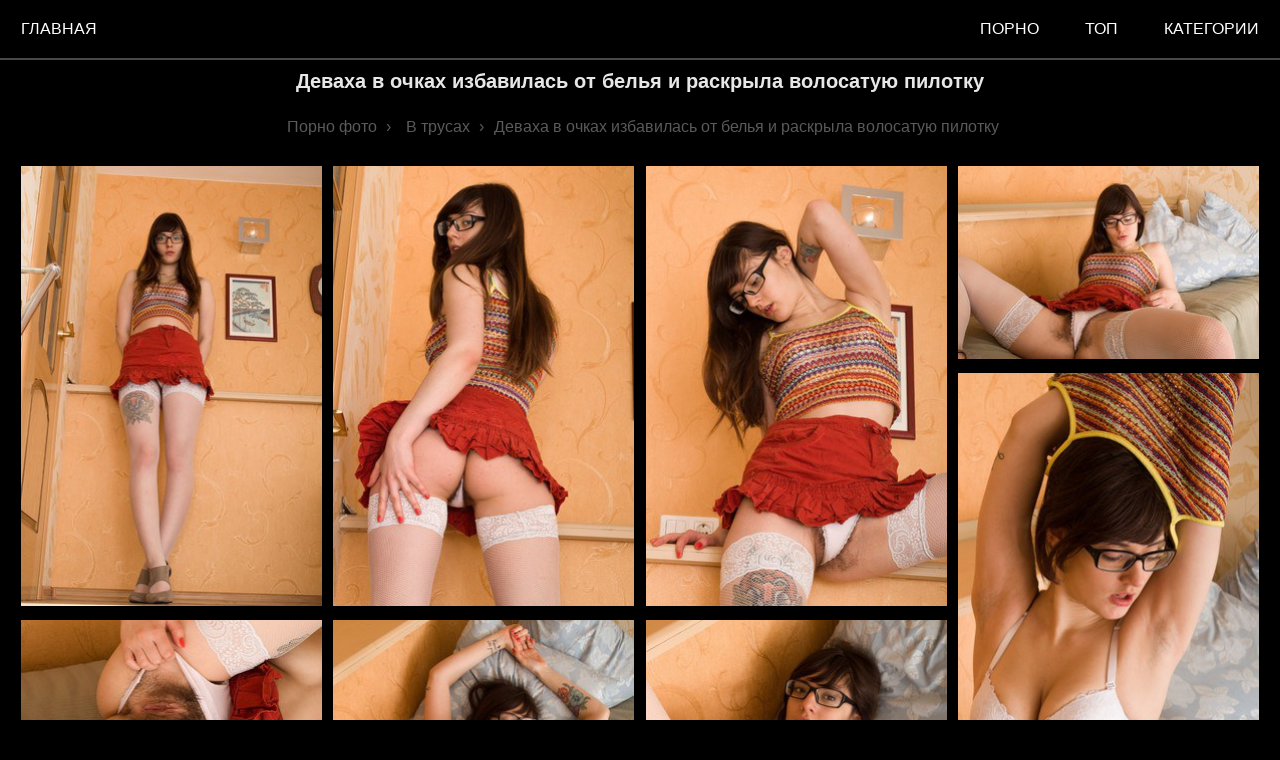

--- FILE ---
content_type: text/html; charset=UTF-8
request_url: https://erophotos.love/photo/devaha-v-ochkah-izbavilas-ot-belya-i-raskryla-volosatuyu-pilotku/
body_size: 8653
content:
<!DOCTYPE html>
<html lang="ru">
<head>
<meta http-equiv="Content-Type" content="text/html; charset=UTF-8"/>
<meta name="viewport" content="width=device-width, initial-scale=1"/>
<link rel="canonical" href="https://erophotos.love/photo/devaha-v-ochkah-izbavilas-ot-belya-i-raskryla-volosatuyu-pilotku/"/>
<title>Деваха в очках избавилась от белья и раскрыла волосатую пилотку</title>
<meta name="title" content="Деваха в очках избавилась от белья и раскрыла волосатую пилотку"/>
<meta name="description" content="Смотрите 16 картинок Деваха в очках избавилась от белья и раскрыла волосатую пилотку бесплатно порно фото и секс галереи для телефона и ПК на ero-foto.info"/>
<meta property="og:type" content="article"/>
<meta property="og:title" content="Деваха в очках избавилась от белья и раскрыла волосатую пилотку"/>
<meta property="og:url" content="https://erophotos.love/photo/devaha-v-ochkah-izbavilas-ot-belya-i-raskryla-volosatuyu-pilotku/"/>
<meta property="og:image" content="https://erophotos.love/files/images/sets/201902141250029639322/thumb.jpg"/>
<meta property="og:description" content="Смотрите 16 картинок Деваха в очках избавилась от белья и раскрыла волосатую пилотку бесплатно порно фото и секс галереи для телефона и ПК на ero-foto.info"/>
<meta property="og:site_name" content="Порно фото"/>
<style>html {font-size: 10px;font-family: PT Sans Narrow, Arial, sans-serif;}body {font-size: 1.6rem;background-color: #000000;}a {text-decoration: none;}h1 {font-size: 2rem;padding: 5px 0;text-align: center;color: #e7e7e7;}h2 {font-size: 2.4rem;padding: 5px 0;}.page-head {background-color: #000000;min-height: 58px;height: 100%;border-bottom: 2px solid #474747;}.breadcrumb a, ol, li {color: #5a5a5a;padding: 5px;display: inline-block;}.textblock {width: auto;max-width: 98%;background-color: #2c2c2c;color: #dddddd;border: 1px solid #414141;padding: 5px;margin: 5px;}.textblock input, textarea {width: auto;background-color: #ffffff;color: #000000;border: 1px solid #5a5a5a;padding: 5px;margin: auto;}.quattro {color: #5a5a5a;display: inline-block;border: 1px solid #5a5a5a;padding: 5px;margin: 5px;}.quattro:hover {background-color: #5a5a5a;color: #ffffff;display: inline-block;border: 1px solid #5a5a5a;padding: 5px;margin: 5px;}.page-foot {background-color: #000000;min-height: 60px;color: #fff;padding: 0 10px 10px;border-top: 2px solid #474747;}.panel-navi > .link {display: inline-block;color: #fff;text-decoration: none;padding: 2rem 2.1rem;text-transform: uppercase;}.panel-navi > .link:hover {background-color: #6d706f;}.photo-set {max-width: 350px;display: block;margin: 2px auto;color: #414141;}.name {color: #fff;background: #333;margin-top: -5px;height: 30px;padding: 10px 0 5px;}.pagination-panel > .item {display: inline-block;}.pagination-panel > .item.-active {padding: 25px;margin: 5px;background-color: #414141;color: #fff;}.pagination-panel .link {display: block;color: #5a5a5a;padding: 24px;margin: 5px;border: 1px solid #5a5a5a;}.pagination-panel .link:hover {background-color: #5a5a5a;color: #fff;}._sotka {width: 100%;text-align: center;}._tret {width: 30%;text-align: center;}.responsive-layout {width: 98%;position: relative;margin: 0 auto;}.responsive-layout .photo {width: 100%;height: auto;}.responsive-layout > .link, figure {width: 100%;display: inline-block;padding: 0 3px;}.responsive-layout > .related {width: 100%;display: inline-block;padding: 0 3px;}.responsive-layout > .solo {width: auto;display: inline-block;padding: 0 3px;}.agreement {text-align: left;}@media (min-width: 250px) {.responsive-layout > .link, figure {width: 96%;}.responsive-layout > .related {width: 96%;}}@media (min-width: 550px) {.responsive-layout > .link, figure {width: 49%;}.responsive-layout > .related {width: 46%;}}@media (min-width: 720px) {.responsive-layout > .link, figure {width: 30%;}.responsive-layout > .related {width: 30%;}}@media (min-width: 1024px) {.responsive-layout > .link, figure {width: 20%;}.responsive-layout > .related {width: 20%;}}@media (min-width: 1200px) {.responsive-layout > .link, figure {width: 24%;}.responsive-layout > .related {width: 19%;}}* {border: 0;padding: 0;margin: 0;margin-bottom: 5px;}.img_wrap {width: 100%;height: 430px;border-style: solid;}.img_wrap img {width: 100%;height: 100%;object-fit: cover;object-position: 0;}#content {max-width: 1440px;margin: 0 auto;}.back_to_top {position: fixed;bottom: 20px;right: 20px;z-index: 9999;width: 70px;height: 30px;text-align: center;line-height: 30px;background: #f5f5f5;color: #444;cursor: pointer;border-radius: 2px;display: none;}.back_to_top:hover {background: #e9ebec;}.back_to_top-show {display: block;}</style>
<link rel="stylesheet" href="https://erophotos.love/style/js/photoswipe.css">
<link rel="stylesheet" href="https://erophotos.love/style/templates/default-skin/default-skin.css">
<script src="https://erophotos.love/style/js/photoswipe.min.js"></script>
<script src="https://erophotos.love/style/js/photoswipe-ui-default.min.js"></script>
<link rel="apple-touch-icon" sizes="180x180" href="/apple-touch-icon.png">
<link rel="icon" type="image/png" sizes="32x32" href="/favicon-32x32.png">
<link rel="icon" type="image/png" sizes="192x192" href="/android-chrome-192x192.png">
<link rel="icon" type="image/png" sizes="16x16" href="/favicon-16x16.png">
<link rel="manifest" href="/site.webmanifest">
<link rel="mask-icon" href="/safari-pinned-tab.svg" color="#5bbad5">
<meta name="msapplication-TileColor" content="#ffc40d">
<meta name="msapplication-TileImage" content="/mstile-144x144.png">
<meta name="theme-color" content="#ffffff">
</head>
<body>
<div style="text-align: center">
    <header class="page-head">
        <nav class="panel-navi" style="float: left">
            <a class="link" href="https://erophotos.love/" title="На главную">Главная</a>
        </nav>
        <nav class="panel-navi" style="float: right">
            <a class="link" href="https://huyamba.info/categories/" title="порно">порно</a>
            <a class="link" href="https://erophotos.love/top/" title="Топ фотосетов">Топ</a>
            <a class="link" href="https://erophotos.love/categories/" title="Категории секс фото">Категории</a>
        </nav>
    </header>
    <section id="content">
        <div class="container"><h1 class="page-title">Деваха в очках избавилась от белья и раскрыла волосатую пилотку</h1><ol class="breadcrumb" itemscope itemtype="http://schema.org/BreadcrumbList"><li itemprop="itemListElement" itemscope itemtype="http://schema.org/ListItem">
<a itemscope itemtype="http://schema.org/Thing" itemprop="item" href="https://erophotos.love/">
<span itemprop="name">Порно фото</span></a>
<meta itemprop="position" content="1" />
 › 
</li><li itemprop="itemListElement" itemscope itemtype="http://schema.org/ListItem">
<a itemscope itemtype="http://schema.org/Thing" itemprop="item" href="https://erophotos.love/v-trusah/">
<span itemprop="name">В трусах</span></a>
<meta itemprop="position" content="2" />
 › 
</li><li itemprop="itemListElement" itemscope itemtype="http://schema.org/ListItem">
<span itemprop="name">Деваха в очках избавилась от белья и раскрыла волосатую пилотку</span>
<meta itemprop="position" content="3" />
</li></ol><!-- Root element of PhotoSwipe. Must have class pswp. -->
<div class="pswp" tabindex="-1" role="dialog" aria-hidden="true">

    <!-- Background of PhotoSwipe.
         It's a separate element as animating opacity is faster than rgba(). -->
    <div class="pswp__bg"></div>

    <!-- Slides wrapper with overflow:hidden. -->
    <div class="pswp__scroll-wrap">

        <!-- Container that holds slides.
            PhotoSwipe keeps only 3 of them in the DOM to save memory.
            Don't modify these 3 pswp__item elements, data is added later on. -->
        <div class="pswp__container">
            <div class="pswp__item"></div>
            <div class="pswp__item"></div>
            <div class="pswp__item"></div>
        </div>

        <!-- Default (PhotoSwipeUI_Default) interface on top of sliding area. Can be changed. -->
        <div class="pswp__ui pswp__ui--hidden">

            <div class="pswp__top-bar">

                <!--  Controls are self-explanatory. Order can be changed. -->

                <div class="pswp__counter"></div>

                <button class="pswp__button pswp__button--close" title="Close (Esc)"></button>

                <button class="pswp__button pswp__button--share" title="Share"></button>

                <button class="pswp__button pswp__button--fs" title="Toggle fullscreen"></button>

                <button class="pswp__button pswp__button--zoom" title="Zoom in/out"></button>

                <!-- Preloader demo https://codepen.io/dimsemenov/pen/yyBWoR -->
                <!-- element will get class pswp__preloader--active when preloader is running -->
                <div class="pswp__preloader">
                    <div class="pswp__preloader__icn">
                        <div class="pswp__preloader__cut">
                            <div class="pswp__preloader__donut"></div>
                        </div>
                    </div>
                </div>
            </div>

            <div class="pswp__share-modal pswp__share-modal--hidden pswp__single-tap">
                <div class="pswp__share-tooltip"></div>
            </div>

            <button class="pswp__button pswp__button--arrow--left" title="Previous (arrow left)">
            </button>

            <button class="pswp__button pswp__button--arrow--right" title="Next (arrow right)">
            </button>

            <div class="pswp__caption">
                <div class="pswp__caption__center"></div>
            </div>

        </div>

    </div>

</div>
<div class="responsive-layout" itemscope itemtype="http://schema.org/ImageGallery">
                            <figure itemprop="associatedMedia" itemscope itemtype="http://schema.org/ImageObject">
            <a class="link" href="https://erophotos.love/files/images/sets/201902141250029639322/big/307908_01big.jpg" itemprop="contentUrl" data-size="854x1280">
                <img class="photo" width="300" height="431" src="https://erophotos.love/files/images/sets/201902141250029639322/small/307908_01big.jpg"
                     itemprop="thumbnail" alt="Деваха в очках избавилась от белья и раскрыла волосатую пилотку"/>
            </a>
            </figure>
                
                                <figure itemprop="associatedMedia" itemscope itemtype="http://schema.org/ImageObject">
            <a class="link" href="https://erophotos.love/files/images/sets/201902141250029639322/big/307908_02big.jpg" itemprop="contentUrl" data-size="854x1280">
                <img class="photo" width="300" height="431" src="https://erophotos.love/files/images/sets/201902141250029639322/small/307908_02big.jpg"
                     itemprop="thumbnail" alt="Деваха в очках избавилась от белья и раскрыла волосатую пилотку"/>
            </a>
            </figure>
                
                                <figure itemprop="associatedMedia" itemscope itemtype="http://schema.org/ImageObject">
            <a class="link" href="https://erophotos.love/files/images/sets/201902141250029639322/big/307908_03big.jpg" itemprop="contentUrl" data-size="854x1280">
                <img class="photo" width="300" height="431" src="https://erophotos.love/files/images/sets/201902141250029639322/small/307908_03big.jpg"
                     itemprop="thumbnail" alt="Деваха в очках избавилась от белья и раскрыла волосатую пилотку"/>
            </a>
            </figure>
                
                                <figure itemprop="associatedMedia" itemscope itemtype="http://schema.org/ImageObject">
            <a class="link" href="https://erophotos.love/files/images/sets/201902141250029639322/big/307908_04big.jpg" itemprop="contentUrl" data-size="1280x854">
                <img class="photo" width="300" height="431" src="https://erophotos.love/files/images/sets/201902141250029639322/small/307908_04big.jpg"
                     itemprop="thumbnail" alt="Деваха в очках избавилась от белья и раскрыла волосатую пилотку"/>
            </a>
            </figure>
                
                                <figure itemprop="associatedMedia" itemscope itemtype="http://schema.org/ImageObject">
            <a class="link" href="https://erophotos.love/files/images/sets/201902141250029639322/big/307908_05big.jpg" itemprop="contentUrl" data-size="854x1280">
                <img class="photo" width="300" height="431" src="https://erophotos.love/files/images/sets/201902141250029639322/small/307908_05big.jpg"
                     itemprop="thumbnail" alt="Деваха в очках избавилась от белья и раскрыла волосатую пилотку"/>
            </a>
            </figure>
                
                                <figure itemprop="associatedMedia" itemscope itemtype="http://schema.org/ImageObject">
            <a class="link" href="https://erophotos.love/files/images/sets/201902141250029639322/big/307908_06big.jpg" itemprop="contentUrl" data-size="1280x854">
                <img class="photo" width="300" height="431" src="https://erophotos.love/files/images/sets/201902141250029639322/small/307908_06big.jpg"
                     itemprop="thumbnail" alt="Деваха в очках избавилась от белья и раскрыла волосатую пилотку"/>
            </a>
            </figure>
                
                                <figure itemprop="associatedMedia" itemscope itemtype="http://schema.org/ImageObject">
            <a class="link" href="https://erophotos.love/files/images/sets/201902141250029639322/big/307908_07big.jpg" itemprop="contentUrl" data-size="854x1280">
                <img class="photo" width="300" height="431" src="https://erophotos.love/files/images/sets/201902141250029639322/small/307908_07big.jpg"
                     itemprop="thumbnail" alt="Деваха в очках избавилась от белья и раскрыла волосатую пилотку"/>
            </a>
            </figure>
                
                                <figure itemprop="associatedMedia" itemscope itemtype="http://schema.org/ImageObject">
            <a class="link" href="https://erophotos.love/files/images/sets/201902141250029639322/big/307908_08big.jpg" itemprop="contentUrl" data-size="854x1280">
                <img class="photo" width="300" height="431" src="https://erophotos.love/files/images/sets/201902141250029639322/small/307908_08big.jpg"
                     itemprop="thumbnail" alt="Деваха в очках избавилась от белья и раскрыла волосатую пилотку"/>
            </a>
            </figure>
                
                                <figure itemprop="associatedMedia" itemscope itemtype="http://schema.org/ImageObject">
            <a class="link" href="https://erophotos.love/files/images/sets/201902141250029639322/big/307908_09big.jpg" itemprop="contentUrl" data-size="1280x854">
                <img class="photo" width="300" height="431" src="https://erophotos.love/files/images/sets/201902141250029639322/small/307908_09big.jpg"
                     itemprop="thumbnail" alt="Деваха в очках избавилась от белья и раскрыла волосатую пилотку"/>
            </a>
            </figure>
                
                                <figure itemprop="associatedMedia" itemscope itemtype="http://schema.org/ImageObject">
            <a class="link" href="https://erophotos.love/files/images/sets/201902141250029639322/big/307908_10big.jpg" itemprop="contentUrl" data-size="1280x854">
                <img class="photo" width="300" height="431" src="https://erophotos.love/files/images/sets/201902141250029639322/small/307908_10big.jpg"
                     itemprop="thumbnail" alt="Деваха в очках избавилась от белья и раскрыла волосатую пилотку"/>
            </a>
            </figure>
                
                                <figure itemprop="associatedMedia" itemscope itemtype="http://schema.org/ImageObject">
            <a class="link" href="https://erophotos.love/files/images/sets/201902141250029639322/big/307908_11big.jpg" itemprop="contentUrl" data-size="854x1280">
                <img class="photo" width="300" height="431" src="https://erophotos.love/files/images/sets/201902141250029639322/small/307908_11big.jpg"
                     itemprop="thumbnail" alt="Деваха в очках избавилась от белья и раскрыла волосатую пилотку"/>
            </a>
            </figure>
                
                                <figure itemprop="associatedMedia" itemscope itemtype="http://schema.org/ImageObject">
            <a class="link" href="https://erophotos.love/files/images/sets/201902141250029639322/big/307908_12big.jpg" itemprop="contentUrl" data-size="854x1280">
                <img class="photo" width="300" height="431" src="https://erophotos.love/files/images/sets/201902141250029639322/small/307908_12big.jpg"
                     itemprop="thumbnail" alt="Деваха в очках избавилась от белья и раскрыла волосатую пилотку"/>
            </a>
            </figure>
                
                                <figure itemprop="associatedMedia" itemscope itemtype="http://schema.org/ImageObject">
            <a class="link" href="https://erophotos.love/files/images/sets/201902141250029639322/big/307908_13big.jpg" itemprop="contentUrl" data-size="854x1280">
                <img class="photo" width="300" height="431" src="https://erophotos.love/files/images/sets/201902141250029639322/small/307908_13big.jpg"
                     itemprop="thumbnail" alt="Деваха в очках избавилась от белья и раскрыла волосатую пилотку"/>
            </a>
            </figure>
                
                                <figure itemprop="associatedMedia" itemscope itemtype="http://schema.org/ImageObject">
            <a class="link" href="https://erophotos.love/files/images/sets/201902141250029639322/big/307908_14big.jpg" itemprop="contentUrl" data-size="1280x854">
                <img class="photo" width="300" height="431" src="https://erophotos.love/files/images/sets/201902141250029639322/small/307908_14big.jpg"
                     itemprop="thumbnail" alt="Деваха в очках избавилась от белья и раскрыла волосатую пилотку"/>
            </a>
            </figure>
                
                                <figure itemprop="associatedMedia" itemscope itemtype="http://schema.org/ImageObject">
            <a class="link" href="https://erophotos.love/files/images/sets/201902141250029639322/big/307908_15big.jpg" itemprop="contentUrl" data-size="854x1280">
                <img class="photo" width="300" height="431" src="https://erophotos.love/files/images/sets/201902141250029639322/small/307908_15big.jpg"
                     itemprop="thumbnail" alt="Деваха в очках избавилась от белья и раскрыла волосатую пилотку"/>
            </a>
            </figure>
                
                                <figure itemprop="associatedMedia" itemscope itemtype="http://schema.org/ImageObject">
            <a class="link" href="https://erophotos.love/files/images/sets/201902141250029639322/big/307908_16big.jpg" itemprop="contentUrl" data-size="854x1280">
                <img class="photo" width="300" height="431" src="https://erophotos.love/files/images/sets/201902141250029639322/small/307908_16big.jpg"
                     itemprop="thumbnail" alt="Деваха в очках избавилась от белья и раскрыла волосатую пилотку"/>
            </a>
            </figure>
                
        </div>

<div class="textblock">
    <div>Смотрите 16 картинок Деваха в очках избавилась от белья и раскрыла волосатую пилотку бесплатно порно фото и секс галереи для телефона и ПК на ero-foto.info</div>    <table class="_sotka">
        <tr>
             <td class="_tret">Модель: Anni Bay</td>            <td class="_tret">Дата публикации: 21.04.2019</td>
            <td class="_tret">Просмотров: 5458</td>
        </tr>
    </table>
</div>
<a class="quattro" href="/v-trusah/"
                                   title="В трусах">В трусах</a><br><a class="quattro" href="https://erophotos.love/photo/devaha-v-ochkah-izbavilas-ot-belya-i-raskryla-volosatuyu-pilotku/like/" title="Поставить лайк"> 👍🏻 779</a>
<a class="quattro" href="https://erophotos.love/photo/devaha-v-ochkah-izbavilas-ot-belya-i-raskryla-volosatuyu-pilotku/dizlike/" title="Поставить дизлайк"> 👎🏻 852</a>

<br>


<div style="text-align: left">
    <details>

        <summary>Комментарии (0)</summary>
        <div class="textblock">
            <form method="POST">Имя (Мин. 3 символа):<br><input type="text" name="name" required/><br>
                Цифры с картинки: <br><input type="number" name="norobot" required/><br><img height="50"
                                                                                             alt="Защита от роботов"
                                                                                             src="/captcha.php"/><br>
                Комментарий (Мин.10 символов):<br><textarea name="comment" cols="30" rows="3" required></textarea><br>
                <input type="submit" name="submit" value="Отправить">
            </form>
        </div>
        
    </details>
</div>
<h2>Возможно Вам будет интересно:</h2>

<script>
    var initPhotoSwipeFromDOM = function (gallerySelector) {

        // parse slide data (url, title, size ...) from DOM elements
        // (children of gallerySelector)
        var parseThumbnailElements = function (el) {
            var thumbElements = el.childNodes,
                numNodes = thumbElements.length,
                items = [],
                figureEl,
                linkEl,
                size,
                item;

            for (var i = 0; i < numNodes; i++) {

                figureEl = thumbElements[i]; // <figure> element

                // include only element nodes
                if (figureEl.nodeType !== 1) {
                    continue;
                }

                linkEl = figureEl.children[0]; // <a> element

                size = linkEl.getAttribute('data-size').split('x');

                // create slide object
                item = {
                    src: linkEl.getAttribute('href'),
                    w: parseInt(size[0], 10),
                    h: parseInt(size[1], 10)
                };


                if (figureEl.children.length > 1) {
                    // <figcaption> content
                    item.title = figureEl.children[1].innerHTML;
                }

                if (linkEl.children.length > 0) {
                    // <img> thumbnail element, retrieving thumbnail url
                    item.msrc = linkEl.children[0].getAttribute('src');
                }

                item.el = figureEl; // save link to element for getThumbBoundsFn
                items.push(item);
            }

            return items;
        };

        // find nearest parent element
        var closest = function closest(el, fn) {
            return el && (fn(el) ? el : closest(el.parentNode, fn));
        };

        // triggers when user clicks on thumbnail
        var onThumbnailsClick = function (e) {
            e = e || window.event;
            e.preventDefault ? e.preventDefault() : e.returnValue = false;

            var eTarget = e.target || e.srcElement;

            // find root element of slide
            var clickedListItem = closest(eTarget, function (el) {
                return (el.tagName && el.tagName.toUpperCase() === 'FIGURE');
            });

            if (!clickedListItem) {
                return;
            }

            // find index of clicked item by looping through all child nodes
            // alternatively, you may define index via data- attribute
            var clickedGallery = clickedListItem.parentNode,
                childNodes = clickedListItem.parentNode.childNodes,
                numChildNodes = childNodes.length,
                nodeIndex = 0,
                index;

            for (var i = 0; i < numChildNodes; i++) {
                if (childNodes[i].nodeType !== 1) {
                    continue;
                }

                if (childNodes[i] === clickedListItem) {
                    index = nodeIndex;
                    break;
                }
                nodeIndex++;
            }


            if (index >= 0) {
                // open PhotoSwipe if valid index found
                openPhotoSwipe(index, clickedGallery);
            }
            return false;
        };

        // parse picture index and gallery index from URL (#&pid=1&gid=2)
        var photoswipeParseHash = function () {
            var hash = window.location.hash.substring(1),
                params = {};

            if (hash.length < 5) {
                return params;
            }

            var vars = hash.split('&');
            for (var i = 0; i < vars.length; i++) {
                if (!vars[i]) {
                    continue;
                }
                var pair = vars[i].split('=');
                if (pair.length < 2) {
                    continue;
                }
                params[pair[0]] = pair[1];
            }

            if (params.gid) {
                params.gid = parseInt(params.gid, 10);
            }

            return params;
        };

        var openPhotoSwipe = function (index, galleryElement, disableAnimation, fromURL) {
            var pswpElement = document.querySelectorAll('.pswp')[0],
                gallery,
                options,
                items;

            items = parseThumbnailElements(galleryElement);

            // define options (if needed)
            options = {

                // define gallery index (for URL)
                galleryUID: galleryElement.getAttribute('data-pswp-uid'),

                getThumbBoundsFn: function (index) {
                    // See Options -> getThumbBoundsFn section of documentation for more info
                    var thumbnail = items[index].el.getElementsByTagName('img')[0], // find thumbnail
                        pageYScroll = window.pageYOffset || document.documentElement.scrollTop,
                        rect = thumbnail.getBoundingClientRect();

                    return {x: rect.left, y: rect.top + pageYScroll, w: rect.width};
                }

            };

            // PhotoSwipe opened from URL
            if (fromURL) {
                if (options.galleryPIDs) {
                    // parse real index when custom PIDs are used
                    // http://photoswipe.com/documentation/faq.html#custom-pid-in-url
                    for (var j = 0; j < items.length; j++) {
                        if (items[j].pid == index) {
                            options.index = j;
                            break;
                        }
                    }
                } else {
                    // in URL indexes start from 1
                    options.index = parseInt(index, 10) - 1;
                }
            } else {
                options.index = parseInt(index, 10);
            }

            // exit if index not found
            if (isNaN(options.index)) {
                return;
            }

            if (disableAnimation) {
                options.showAnimationDuration = 0;
            }

            // Pass data to PhotoSwipe and initialize it
            gallery = new PhotoSwipe(pswpElement, PhotoSwipeUI_Default, items, options);
            gallery.init();
        };

        // loop through all gallery elements and bind events
        var galleryElements = document.querySelectorAll(gallerySelector);

        for (var i = 0, l = galleryElements.length; i < l; i++) {
            galleryElements[i].setAttribute('data-pswp-uid', i + 1);
            galleryElements[i].onclick = onThumbnailsClick;
        }

        // Parse URL and open gallery if it contains #&pid=3&gid=1
        var hashData = photoswipeParseHash();
        if (hashData.pid && hashData.gid) {
            openPhotoSwipe(hashData.pid, galleryElements[hashData.gid - 1], true, true);
        }
    };

    // execute above function
    initPhotoSwipeFromDOM('.responsive-layout');
    </script>
    <script>
    flex_masonry = function (a) {
        function d(a) {
            if (a.length > 1) {
                var b = Math.min.apply(Math, a);
                return a.indexOf(b, a)
            }
            return 0
        }

        var b = document.querySelector(a), c = document.querySelectorAll(".responsive-layout")[0].children;
        Array.max = function (a) {
            return Math.max.apply(Math, a)
        }, flex_magic = {
            render: function () {
                for (var a = c[0].getBoundingClientRect().width / b.getBoundingClientRect().width * 100, e = Math.floor(100 / a), f = 5, g = (100 - a * e) / (e + 1), h = new Array(e).fill(0), i = 0, j = c.length; i < j; i++) {
                    var k = d(h), l = k * a + g * (k + 1);
                    c[i].style.position = "absolute", c[i].style.top = h[k] + "px", c[i].style.left = l + "%", c[i].getBoundingClientRect().height <= 0 && (h[k] = h[k] - f), h[k] = h[k] + c[i].getBoundingClientRect().height + f
                }
                b.style.height = Array.max(h) + "px"
            }, destroy: function () {
                for (var a = 0; a < c.length; a++) c[a].style.position = "", c[a].style.top = "", c[a].style.left = ""
            }
        }, b.classList.add("sm-loaded"), window.addEventListener("load", flex_magic.render), window.addEventListener("resize", function () {
            flex_magic.render()
        })
    };
    flex_masonry(".responsive-layout");</script>
<div class="responsive-layout">
                                        <a class="related" href="https://erophotos.love/photo/molodaya-devushka-razdevaetsya-v-tualete/" title="Молодая девушка раздевается в туалете">
                    <div class="img_wrap "><img loading="auto" class="img photo-set"
                                                src="/timthumb.php?src=https://erophotos.love/files/images/sets/201902140256022068868/thumb.jpg&w=300&h=431&zc=1"
                                                alt="Молодая девушка раздевается в туалете" title="Молодая девушка раздевается в туалете"></div>
                </a>
                            <a class="related" href="https://erophotos.love/photo/tatuirovannyh-fitonyashek-obslujivaet-bolshoy-penis/" title="Татуированных фитоняшек обслуживает большой пенис">
                    <div class="img_wrap "><img loading="auto" class="img photo-set"
                                                src="/timthumb.php?src=https://erophotos.love/files/images/sets/201902140952016771761/thumb.jpg&w=300&h=431&zc=1"
                                                alt="Татуированных фитоняшек обслуживает большой пенис" title="Татуированных фитоняшек обслуживает большой пенис"></div>
                </a>
                            <a class="related" href="https://erophotos.love/photo/molodaya-filippinka-soset-i-trahaetsya-pered-kameroy/" title="Молодая филиппинка сосет и трахается перед камерой">
                    <div class="img_wrap "><img loading="auto" class="img photo-set"
                                                src="/timthumb.php?src=https://erophotos.love/files/images/sets/201902141158025693956/thumb.jpg&w=300&h=431&zc=1"
                                                alt="Молодая филиппинка сосет и трахается перед камерой" title="Молодая филиппинка сосет и трахается перед камерой"></div>
                </a>
                            <a class="related" href="https://erophotos.love/photo/krashenaya-blondinka-s-ogromnoy-zadnicey/" title="Крашеная блондинка с огромной задницей">
                    <div class="img_wrap "><img loading="auto" class="img photo-set"
                                                src="/timthumb.php?src=https://erophotos.love/files/images/sets/201902140416017161292/thumb.jpg&w=300&h=431&zc=1"
                                                alt="Крашеная блондинка с огромной задницей" title="Крашеная блондинка с огромной задницей"></div>
                </a>
                            <a class="related" href="https://erophotos.love/photo/staraya-uzbechka-snyala-trusy-zadrala-yubku-i-nagnulas/" title="Старая узбечка сняла трусы, задрала юбку и нагнулась">
                    <div class="img_wrap "><img loading="auto" class="img photo-set"
                                                src="/timthumb.php?src=https://erophotos.love/files/images/sets/201902140826021749366/thumb.jpg&w=300&h=431&zc=1"
                                                alt="Старая узбечка сняла трусы, задрала юбку и нагнулась" title="Старая узбечка сняла трусы, задрала юбку и нагнулась"></div>
                </a>
                            <a class="related" href="https://erophotos.love/photo/foto-sladkih-pisechek-seksualnyh-sekretarsh/" title="Фото сладких писечек сексуальных секретарш">
                    <div class="img_wrap "><img loading="auto" class="img photo-set"
                                                src="/timthumb.php?src=https://erophotos.love/files/images/sets/201902140910028437997/thumb.jpg&w=300&h=431&zc=1"
                                                alt="Фото сладких писечек сексуальных секретарш" title="Фото сладких писечек сексуальных секретарш"></div>
                </a>
                            <a class="related" href="https://erophotos.love/photo/trah-prodavshchicy-s-shirokoy-zadnicey/" title="Трах продавщицы с широкой задницей">
                    <div class="img_wrap "><img loading="auto" class="img photo-set"
                                                src="/timthumb.php?src=https://erophotos.love/files/images/sets/201902140346016045975/thumb.jpg&w=300&h=431&zc=1"
                                                alt="Трах продавщицы с широкой задницей" title="Трах продавщицы с широкой задницей"></div>
                </a>
                            <a class="related" href="https://erophotos.love/photo/malyshka-v-rozovyh-trusikah-pokazala-lysuyu-kisku/" title="Малышка в розовых трусиках показала лысую киску">
                    <div class="img_wrap "><img loading="auto" class="img photo-set"
                                                src="/timthumb.php?src=https://erophotos.love/files/images/sets/201902141128012631636/thumb.jpg&w=300&h=431&zc=1"
                                                alt="Малышка в розовых трусиках показала лысую киску" title="Малышка в розовых трусиках показала лысую киску"></div>
                </a>
                            <a class="related" href="https://erophotos.love/photo/vdul-devushke-v-kolgotkah-i-konchil-ne-vynimaya-chlen-iz-kiski/" title="Вдул девушке в колготках и кончил не вынимая член из киски">
                    <div class="img_wrap "><img loading="auto" class="img photo-set"
                                                src="/timthumb.php?src=https://erophotos.love/files/images/sets/201902141312029021481/thumb.jpg&w=300&h=431&zc=1"
                                                alt="Вдул девушке в колготках и кончил не вынимая член из киски" title="Вдул девушке в колготках и кончил не вынимая член из киски"></div>
                </a>
                            <a class="related" href="https://erophotos.love/photo/jirnaya-jopa-telki-s-vibratorom/" title="Жирная жопа телки с вибратором">
                    <div class="img_wrap "><img loading="auto" class="img photo-set"
                                                src="/timthumb.php?src=https://erophotos.love/files/images/sets/201902140420018344453/thumb.jpg&w=300&h=431&zc=1"
                                                alt="Жирная жопа телки с вибратором" title="Жирная жопа телки с вибратором"></div>
                </a>
                            <a class="related" href="https://erophotos.love/photo/zalez-pod-yubku-novoy-sotrudnice-i-pristroil-chlen/" title="Залез под юбку новой сотруднице и пристроил член">
                    <div class="img_wrap "><img loading="auto" class="img photo-set"
                                                src="/timthumb.php?src=https://erophotos.love/files/images/sets/201902140846029470116/thumb.jpg&w=300&h=431&zc=1"
                                                alt="Залез под юбку новой сотруднице и пристроил член" title="Залез под юбку новой сотруднице и пристроил член"></div>
                </a>
                            <a class="related" href="https://erophotos.love/photo/milfa-vyvalivaet-sisyandry-i-sverkaet-kiskoy/" title="Милфа вываливает сисяндры и сверкает киской">
                    <div class="img_wrap "><img loading="auto" class="img photo-set"
                                                src="/timthumb.php?src=https://erophotos.love/files/images/sets/201902140908024023057/thumb.jpg&w=300&h=431&zc=1"
                                                alt="Милфа вываливает сисяндры и сверкает киской" title="Милфа вываливает сисяндры и сверкает киской"></div>
                </a>
                            <a class="related" href="https://erophotos.love/photo/lyubovnica-s-bolshushchey-jopoy-drochit-pizdu/" title="Любовница с большущей жопой дрочит пизду">
                    <div class="img_wrap "><img loading="auto" class="img photo-set"
                                                src="/timthumb.php?src=https://erophotos.love/files/images/sets/201902140302021830290/thumb.jpg&w=300&h=431&zc=1"
                                                alt="Любовница с большущей жопой дрочит пизду" title="Любовница с большущей жопой дрочит пизду"></div>
                </a>
                            <a class="related" href="https://erophotos.love/photo/pizdosya-fotografiruetsya-v-raznyh-pozah-u-kamina/" title="Пиздося фотографируется в разных позах у камина">
                    <div class="img_wrap "><img loading="auto" class="img photo-set"
                                                src="/timthumb.php?src=https://erophotos.love/files/images/sets/201902141210029986307/thumb.jpg&w=300&h=431&zc=1"
                                                alt="Пиздося фотографируется в разных позах у камина" title="Пиздося фотографируется в разных позах у камина"></div>
                </a>
                            <a class="related" href="https://erophotos.love/photo/luchshie-momenty-gruppovogo-traha-na-semkah-porno/" title="Лучшие моменты группового траха на съемках порно">
                    <div class="img_wrap "><img loading="auto" class="img photo-set"
                                                src="/timthumb.php?src=https://erophotos.love/files/images/sets/201902141440027785809/thumb.jpg&w=300&h=431&zc=1"
                                                alt="Лучшие моменты группового траха на съемках порно" title="Лучшие моменты группового траха на съемках порно"></div>
                </a>
                                                <a class="related" href="https://erolesbi.com" title="Сексуальные и порно фото молодых девушек лесбиянок на EroLesbi.com">
                <div class="img_wrap "><img loading="auto" class="img photo-set" src="/timthumb.php?src=https://erolesbi.com/files/images/categories/promo.jpg&w=300&h=431&zc=1"
                                            alt="Сексуальные и порно фото молодых девушек лесбиянок на EroLesbi.com"
                                            title="Сексуальные и порно фото молодых девушек лесбиянок на EroLesbi.com"></div>
            </a>
                    <a class="related" href="https://koncha.info" title="Девушки в сперме, камшоты на Koncha.info">
                <div class="img_wrap "><img loading="auto" class="img photo-set" src="/timthumb.php?src=https://koncha.info/files/images/categories/promo.jpg&w=300&h=431&zc=1"
                                            alt="Девушки в сперме, камшоты на Koncha.info"
                                            title="Девушки в сперме, камшоты на Koncha.info"></div>
            </a>
                    <a class="related" href="https://mulatki.pro" title="Порно фото мулатки на mulatki.pro">
                <div class="img_wrap "><img loading="auto" class="img photo-set" src="/timthumb.php?src=https://mulatki.pro/files/images/categories/promo.jpg&w=300&h=431&zc=1"
                                            alt="Порно фото мулатки на mulatki.pro"
                                            title="Порно фото мулатки на mulatki.pro"></div>
            </a>
                    <a class="related" href="https://spermaedki.com" title="Девушки и куколды глотают сперму на spermaedki.com">
                <div class="img_wrap "><img loading="auto" class="img photo-set" src="/timthumb.php?src=https://spermaedki.com/files/images/categories/promo.jpg&w=300&h=431&zc=1"
                                            alt="Девушки и куколды глотают сперму на spermaedki.com"
                                            title="Девушки и куколды глотают сперму на spermaedki.com"></div>
            </a>
                    <a class="related" href="https://trusiki.net" title="Сексуальные порно фото девушек в трусиках на trusiki.net">
                <div class="img_wrap "><img loading="auto" class="img photo-set" src="/timthumb.php?src=https://trusiki.net/files/images/categories/promo.jpg&w=300&h=431&zc=1"
                                            alt="Сексуальные порно фото девушек в трусиках на trusiki.net"
                                            title="Сексуальные порно фото девушек в трусиках на trusiki.net"></div>
            </a>
            </div></div>
</section>
<a class="back_to_top" title="Вверх">Вверх</a>
<script>(function() {
        'use strict';

        function trackScroll() {
            var scrolled = window.pageYOffset;
            var coords = document.documentElement.clientHeight;

            if (scrolled > coords) {
                goTopBtn.classList.add('back_to_top-show');
            }
            if (scrolled < coords) {
                goTopBtn.classList.remove('back_to_top-show');
            }
        }

        function backToTop() {
            if (window.pageYOffset > 0) {
                window.scrollBy(0, -80);
                setTimeout(backToTop, 0);
            }
        }

        var goTopBtn = document.querySelector('.back_to_top');

        window.addEventListener('scroll', trackScroll);
        goTopBtn.addEventListener('click', backToTop);
    })();</script>
<footer class="page-foot" style="text-align: center">
    <div class="container">
        <nav class="panel-navi -second">
            <a class="link" href="https://erophotos.love/" title="На главную страницу">Главная</a>            <a class="link" href="https://erophotos.love/contacts/" title="Контакты">Контакты</a>
            <a class="link" href="https://erophotos.love/sitemap.xml" title="Карта сайта">Карта сайта</a>
                                <a class="link" href="/" title="ПОРНО">ПОРНО</a>
        </nav>
        <div>
                    </div>        <br>

        <script>
new Image().src = "//counter.yadro.ru/hit?r"+
escape(document.referrer)+((typeof(screen)=="undefined")?"":
";s"+screen.width+"*"+screen.height+"*"+(screen.colorDepth?
screen.colorDepth:screen.pixelDepth))+";u"+escape(document.URL)+
";h"+escape(document.title.substring(0,150))+
";"+Math.random();</script>    </div>
</noscript>
</footer>
</div>
</body>
</html>